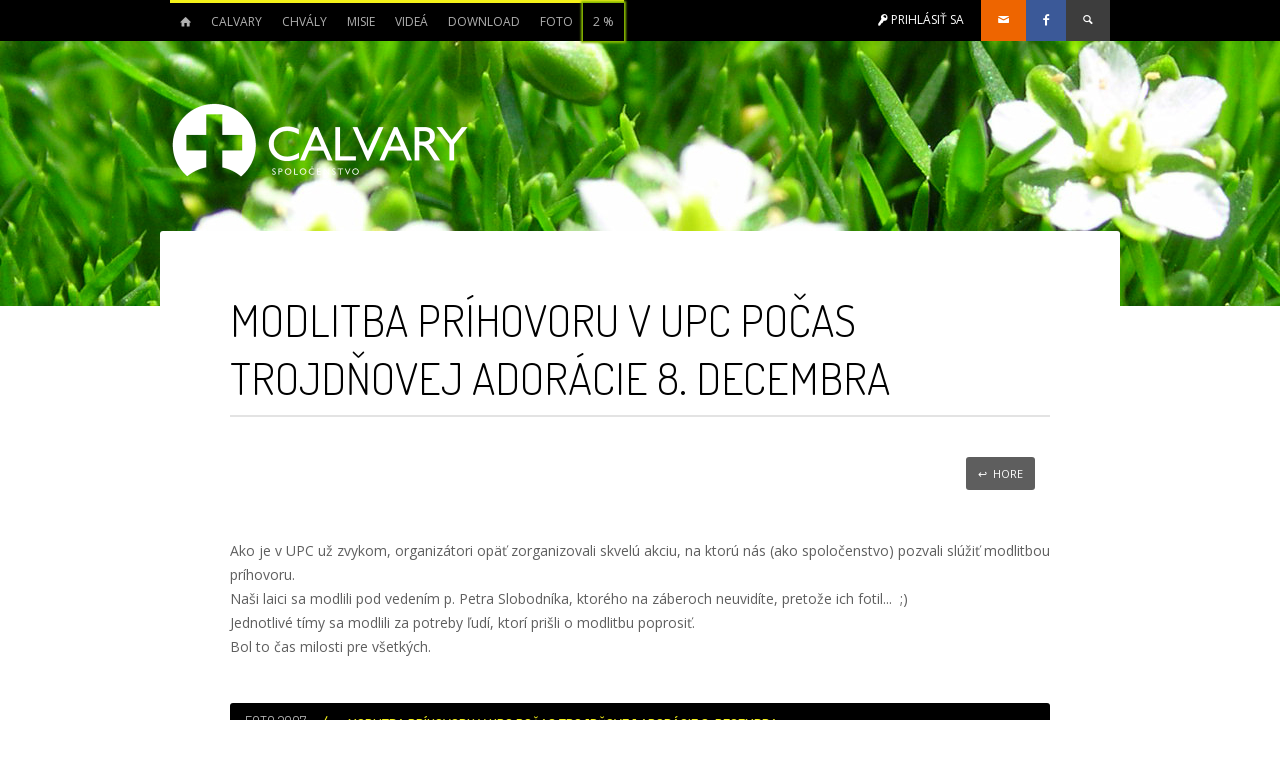

--- FILE ---
content_type: text/html; charset=utf-8
request_url: https://calvary.sk/foto.php?dir=2007/20071208
body_size: 22701
content:
<!DOCTYPE html>
<!--[if lt IE 7 ]><html class="ie ie6" lang="en"> <![endif]-->
<!--[if IE 7 ]><html class="ie ie7" lang="en"> <![endif]-->
<!--[if IE 8 ]><html class="ie ie8" lang="en"> <![endif]-->
<!--[if (gte IE 9)|!(IE)]><!--><html lang="sk"> <!--<![endif]-->
<head>

	<!-- Basic Page Needs
	================================================== -->
	<meta http-equiv="Content-Type" content="text/html; charset=utf-8">	
	<title> Modlitba príhovoru v UPC počas trojdňovej adorácie 8. decembra</title>
	<meta name="description" content="Kresťanské katolícke spoločenstvo Calvary pri Redemptoristoch">
	<meta name="author" content="O.Z. Calvary">

	<!-- Mobile Specific Metas
	================================================== -->
	<meta name="viewport" content="width=device-width, initial-scale=1">
	<meta name="theme-color" content="#81B721">

	<!-- CSS ================================================== -->
			<link rel="stylesheet" href="/layout/stylesheets/base.css">
		<link rel="stylesheet" href="/layout/stylesheets/skeleton.css">
		<link rel="stylesheet" href="/layout/stylesheets/layout.css">
		<link rel="stylesheet" href="/layout/stylesheets/btn.css">
		<link rel="stylesheet" href="/layout/stylesheets/bootstrap.css">
		<link rel="stylesheet" href="/layout/stylesheets/flexslider.css">
		<link rel="stylesheet" href="/layout/stylesheets/superfish.css">
		<link rel="stylesheet" href="/layout/font/css/fontello.css">
		<link rel="stylesheet" href="/layout/stylesheets/color.css">
	
    <link rel="stylesheet" href="/layout/stylesheets/calvary.css">

		
	<link rel="stylesheet" type="text/css" href="/layout/plugin/css/settings.css" media="screen" />
	<link rel="stylesheet" type="text/css" href="/layout/plugin/fancybox/jquery.fancybox.css" media="screen" />
	<link rel="stylesheet" type="text/css" href="/layout/plugin/fancybox/helpers/jquery.fancybox-thumbs.css" media="screen" />
	<link rel="stylesheet" type="text/css" href="/layout/plugin/fancybox/helpers/jquery.fancybox-buttons.css" media="screen" />

	<!--[if IE 7]><link rel="stylesheet" href="layout/font/css/fontello-ie7.css"><![endif]-->
	<!--[if lt IE 9]><script src="https://html5shim.googlecode.com/svn/trunk/html5.js"></script><![endif]-->
	<script src="/layout/javascript/calvary.js"></script>
	<script type="text/javascript" src="/layout/javascript/jquery-1.11.1.min.js"></script>
	
	<!-- Add fancyBox -->
	<script type="text/javascript" src="/layout/plugin/fancybox/jquery.fancybox_360.js?v=1"></script>
	<!-- Optionally add helpers - button, thumbnail and/or media -->
	<script type="text/javascript" src="/layout/plugin/fancybox/helpers/jquery.fancybox-buttons.js?v=1.0.6" async></script>
	<script type="text/javascript" src="/layout/plugin/fancybox/helpers/jquery.fancybox-media.js?v=1.0.6" async></script>
	<script type="text/javascript" src="/layout/plugin/fancybox/helpers/jquery.fancybox-thumbs.js?v=1.0.8" async></script>
	
	<!-- Include the plug-in -->
	<script src="/layout/javascript/script.js?v=1" async></script>
	<script src="/layout/javascript/bootstrap.js" async></script>
	<script src="/layout/javascript/jquery.flexslider-min.js"></script>
	<script type="text/javascript" src="/layout/javascript/hoverIntent.js" async></script>
	<script type="text/javascript" src="/layout/javascript/superfish.1.7.js"></script>

	<!-- jQuery PORTFOLIO   -->
	<script type="text/javascript" src="/layout/plugin/js/jquery.themepunch.plugins.min.js" async></script>
	<script type="text/javascript" src="/layout/plugin/js/jquery.themepunch.megafoliopro.min.1.11.1.js"></script>

	
    <link href='https://fonts.googleapis.com/css?family=Dosis:200,300,400,500,600,700&subset=latin,latin-ext' rel='stylesheet' type='text/css'>
    <link href='https://fonts.googleapis.com/css?family=Open+Sans:300italic,400italic,600italic,700italic,800italic,400,300,600,700,800' rel='stylesheet' type='text/css'>

	<!-- Favicons
	================================================== -->
	<link rel="icon" sizes="192x192" href="/layout/images1/icon.png">
	<link rel="shortcut icon" href="/layout/images1//favicon.ico">
	<link rel="apple-touch-icon" href="/layout/images1//apple-touch-icon.png">
	<link rel="apple-touch-icon" sizes="72x72" href="/layout/images1//apple-touch-icon-72x72.png">
	<link rel="apple-touch-icon" sizes="114x114" href="/layout/images1//apple-touch-icon-114x114.png">
</head>

<body class="body-dark">

	<div id="topbar">
		<div class="container clearfix">
			<div class="sixteen columns">
				<nav class="mainNav">
					<ul class="nav clearfix sf-menu sf-js-enabled sf-shadow">
						<li><a class="home" href="index.php"><i class="icon-home"></i><span>Home</span></a></li>

						<li><a href="text.php?text=spolocenstvo">Calvary</a>
							<ul>
								<li><a href="text.php?text=spolocenstvo">História</a></li>
																<li><a href="text.php?text=divoky">Divoký v Srdci</a></li>
																<li><a href="produkty.php">Z Našej ponuky</a></li>
															</ul>
						</li>

						<li><a href="text.php?dir=chvaly&text=uvod">Chvály</a>
							<ul>
								<!--<li><a href="text.php?dir=chvaly&text=zvelebenie">Zvelebenie ako žitotný štýl</a></li>-->
								<!--<li><a href="text.php?dir=chvaly&text=hudba">Hudba a zvelebenie</a></li>-->
								<li><a href="text.php?dir=chvaly&text=pohyb">Pohyb a zvelebenie</a></li>
								<li><a href="text.php?dir=chvaly&text=utorky">Spoločné Modlitby chvál</a></li>
							</ul>
						</li>

						<li><a href="text.php?dir=misie&text=calvary">Misie</a>
							<ul>
								<!--<li><a href="text.php?dir=misie&text=calvary">Calvary a misie</a></li>-->
								<!--<li><a href="text.php?dir=misie&text=evanjelizacia">Misia v Kazachstane</a></li>-->
							</ul>
						</li>

						<li><a href="videos.php">Videá</a>
							<ul>
																	<li><a href="videos.php?dir=dc">Objav krista</a></li>
																	<li><a href="videos.php?dir=evanjelizacne">Evanjelizačné Videá</a></li>
																	<li><a href="videos.php?dir=hudobne">Hudobné videá</a></li>
																	<li><a href="videos.php?dir=misie">Misie</a></li>
																	<li><a href="videos.php?dir=teologia_tela">Teológia Tela</a></li>
															</ul>
						</li>

						<li><a href="resources.php">Download</a>
							<ul>
																	<li><a href="resources.php?dir=NASA_VIERA">NAŠA VIERA</a></li>
																	<li><a href="resources.php?dir=Na_zamyslenie">Na zamyslenie</a></li>
																	<li><a href="resources.php?dir=Rodina">RODINA</a></li>
																	<li><a href="resources.php?dir=charakter"> CHARAKTER</a></li>
																	<li><a href="resources.php?dir=clanky">Články</a></li>
																	<li><a href="resources.php?dir=manzelstvo">Manželstvo</a></li>
																	<li><a href="resources.php?dir=misie">Naše misie</a></li>
																	<li><a href="resources.php?dir=modlitba">Modlitba</a></li>
																	<li><a href="resources.php?dir=modlitba_chval">Modlitba Chvál</a></li>
																	<li><a href="resources.php?dir=prednasky">Prednášky</a></li>
																	<li><a href="resources.php?dir=spolocenstvo">Spoločenstvo</a></li>
																	<li><a href="resources.php?dir=zeny">Ženy</a></li>
															</ul>
						</li>

						<li><a href="foto.php">Foto</a>
							<ul>
																<li><a href="foto.php?dir=2024">Foto 2024</a></li>
																	<li><a href="foto.php?dir=2023">Foto 2023</a></li>
																	<li><a href="foto.php?dir=2020">Foto 2020</a></li>
																	<li><a href="foto.php?dir=2019">Foto 2019</a></li>
																	<li><a href="foto.php?dir=2018">Foto 2018</a></li>
																	<li><a href="foto.php?dir=2017">Foto 2017</a></li>
																	<li><a href="foto.php?dir=2016">Foto 2016</a></li>
																	<li><a href="foto.php?dir=2015">Foto 2015</a></li>
																	<li><a href="foto.php?dir=2014">Foto 2014</a></li>
																	<li><a href="foto.php?dir=2013">Foto 2013</a></li>
																	<li><a href="foto.php?dir=2012">Foto 2012</a></li>
																	<li><a href="foto.php?dir=2011">Foto 2011</a></li>
																	<li><a href="foto.php?dir=2022">FOTO 2022</a></li>
																	<li><a href="foto.php?dir=2000"> Foto z našich začiatkov</a></li>
																	<li><a href="foto.php?dir=2010"> Foto 2010</a></li>
																	<li><a href="foto.php?dir=2009"> Foto 2009</a></li>
																	<li><a href="foto.php?dir=2008"> Foto 2008</a></li>
																	<li><a href="foto.php?dir=2007"> Foto 2007</a></li>
																	<li><a href="foto.php?dir=2006"> Foto 2006</a></li>
																	<li><a href="foto.php?dir=2005"> Foto 2005</a></li>
																	<li><a href="foto.php?dir=2004"> Foto 2004</a></li>
															</ul>
						</li>
						<li style="box-shadow:0px 0px 2px 2px #86b700"><a href="/percento.php">2 %</a></li>
					</ul>
				</nav>

				<nav class="secondaryNav">
					<div class="container mobileNav">
						<div class="sixteen columns mobileNavWrapper"></div>
					</div>

					<ul class="sf-menu">
						
													<li class=''>
								<a href="nastavenia.php">
									<i class="icon-key"></i>
									<span class="hint">Prihlásiť sa</span>
								</a>
							</li>
						
						<!--<li class="donate"><a href="/percento.php"><i class="icon-plus-circled"></i>2 %</a></li>-->
						<li class="mail"><a href="/kontakt.php"><i class="icon-mail"></i></a></li>
						<li class="facebook"><a href="https://www.facebook.com/pages/Spolocenstvo-Calvary/195383037140245" target="_new"><i class="icon-facebook"></i></a></li>
						<li class="search"><a href="#"><i class="icon-search"></i><i class="icon-cancel"></i></a></li>
					</ul>

					<div class="topBarSearch clearfix">
						<form method="get" id="searchform" action="search.php">
							<!-- Search Feature -->
							<input type="text" value="" name="search" id="s" placeholder="Enter Keywords ...">
							<input type="submit" class="button-small-theme" id="searchsubmit" value="Go">
						</form>
					</div>
				</nav>

			
			</div>
		</div>
	</div>

	<header style="background: url('layout/images1/header/02_Foto.jpg') top center no-repeat;">
		<div class="container">
			<div class="sixteen columns">
				<a href="index.php"><img src="layout/images1/logo_small_cut_white.png" alt="" /></a>
			</div>
		</div>
	</header>
    <div class="pageContent">
        <div class="container">
            <div class="fourteen columns offset-by-one">
                <h1 class="pageTitle"> Modlitba príhovoru v UPC počas trojdňovej adorácie 8. decembra</h1>
		<div style="width:100%;display:inline-block;">
						<div style="float:right">
					<ul class='pagination'>
												<li>
								<a href="foto.php?dir=2007" class="button-small grey rounded3">&#8617; Hore</a>
							</li>
												</ul>
				</div>
						</div>
		<br><br>Ako je v UPC už zvykom, organizátori opäť zorganizovali skvelú akciu, na ktorú nás (ako spoločenstvo) pozvali slúžiť modlitbou príhovoru. <br>Naši laici sa modlili pod vedením p. Petra Slobodníka, ktorého na záberoch neuvidíte, pretože ich fotil...&nbsp; ;)<br>Jednotlivé tímy sa modlili za potreby ľudí, ktorí prišli o modlitbu poprosiť.<br>Bol to čas milosti pre všetkých.<br><br>                <div class="filters0">
					<ul class='sf-menu'>
												<li>
								<a href="foto.php?dir=2007" class="sf-with-ul"> Foto 2007</a>
								<ul style="display:none">
																		<li><a href="foto.php?dir=2007/20070203"> Misie v Nižnej  3.- 11. februára</a></li>
																		<li><a href="foto.php?dir=2007/20070223"> Seminár s Daphne Kilner  23.- 25. februára</a></li>
																		<li><a href="foto.php?dir=2007/20070318"> Misie v Trnave 18.- 25. marca</a></li>
																		<li><a href="foto.php?dir=2007/20070402"> Karlovka - stretnutie spoločenstiev 2. apríla</a></li>
																		<li><a href="foto.php?dir=2007/20070405"> Veľká noc v Harmónii 5.- 9. apríla</a></li>
																		<li><a href="foto.php?dir=2007/20070504"> Kostolná - stretnutie redemptoristov a laikov 4.- 6.mája 2007</a></li>
																		<li><a href="foto.php?dir=2007/20070512"> Misie v Piešťanoch 12.- 20. mája</a></li>
																		<li><a href="foto.php?dir=2007/20070525"> 24 hodinová adorácia 25.- 26. mája</a></li>
																		<li><a href="foto.php?dir=2007/20070611"> Misie v Nitre na Kalvárii 9.-17.júna</a></li>
																		<li><a href="foto.php?dir=2007/20070630"> Duchovná obnova s priateľmi z PL</a></li>
																		<li><a href="foto.php?dir=2007/20070708">Etnelato (čítaj odzadu)</a></li>
																		<li><a href="foto.php?dir=2007/20070723"> Duchovná obnova spoločenstva s o. Michalom a Scottom Underwoodom</a></li>
																		<li><a href="foto.php?dir=2007/20070728"> Medjugorje 2007</a></li>
																		<li><a href="foto.php?dir=2007/20070730"> Charizmatická konferencia vo Walsinghame (Anglicko)</a></li>
																		<li><a href="foto.php?dir=2007/20070803"> Medzinárodné stretnutie "redemptoristickej" mládeže - v Limericku (Írsko)</a></li>
																		<li><a href="foto.php?dir=2007/20070825"> Týždeň evanjelizácie v Essene (Belgicko)</a></li>
																		<li><a href="foto.php?dir=2007/20070906">Divoký v srdci - obnova pre mužov v Kostolnej</a></li>
																		<li><a href="foto.php?dir=2007/20070914"> Predmisijný víkend v Ivanke pri Dunaji</a></li>
																		<li><a href="foto.php?dir=2007/20070922"> Misie na Miletičovej v Bratislave 22. - 30. septembra</a></li>
																		<li><a href="foto.php?dir=2007/20071110"> Misie v Omšení 10.-18. novembra</a></li>
																		<li><a href="foto.php?dir=2007/20071122"> Vizitácia u redemptoristov, stretnutie s laikmi 22. novembra</a></li>
																		<li><a href="foto.php?dir=2007/20071130"> Víkend spoločenstva v Ivanke pri Dunaji 30.11. - 2.12.</a></li>
																		<li><a href="foto.php?dir=2007/20071206"> Evanjelizačný program pre maturantov GsU 6. decembra</a></li>
																		<li><a href="foto.php?dir=2007/20071208"> Modlitba príhovoru v UPC počas trojdňovej adorácie 8. decembra</a></li>
																	</ul>								
							</li>
							<li><span>/</span></li>
											</ul>
                    <span> Modlitba príhovoru v UPC počas trojdňovej adorácie 8. decembra:</span>
							            <div style="height:10px;width:100%"></div>
                </div>

                <div class="galleryContainer">
            				<div class="megafolio-container">
                                                <div class="entry cat-all" 
							data-src="foto/2007/20071208/dscn9290.jpg" 
							data-width="600" 
							data-height="450"
						>
                            <div class="mega-hover"></div>

                            <div class="mega-hover">
                                <div class="mega-hovertitle"> Modlitba príhovoru v UPC počas trojdňovej adorácie 8. decembra                                	<div class="subtitle">
                                		08.12.2007                                		                                	</div>
                                </div>

                                <a class="fancybox" rel="group" href="foto/2007/20071208/dscn9290.jpg" title=" Modlitba príhovoru v UPC počas trojdňovej adorácie 8. decembra">
                                	<div class="mega-hoverview">
                                		<i class="icon-search"></i>
                                	</div>
                                </a>
            				</div>
            			</div>
                                                <div class="entry cat-all" 
							data-src="foto/2007/20071208/dscn9291.jpg" 
							data-width="600" 
							data-height="450"
						>
                            <div class="mega-hover"></div>

                            <div class="mega-hover">
                                <div class="mega-hovertitle"> Modlitba príhovoru v UPC počas trojdňovej adorácie 8. decembra                                	<div class="subtitle">
                                		08.12.2007                                		                                	</div>
                                </div>

                                <a class="fancybox" rel="group" href="foto/2007/20071208/dscn9291.jpg" title=" Modlitba príhovoru v UPC počas trojdňovej adorácie 8. decembra">
                                	<div class="mega-hoverview">
                                		<i class="icon-search"></i>
                                	</div>
                                </a>
            				</div>
            			</div>
                                                <div class="entry cat-all" 
							data-src="foto/2007/20071208/dscn9292.jpg" 
							data-width="600" 
							data-height="450"
						>
                            <div class="mega-hover"></div>

                            <div class="mega-hover">
                                <div class="mega-hovertitle"> Modlitba príhovoru v UPC počas trojdňovej adorácie 8. decembra                                	<div class="subtitle">
                                		08.12.2007                                		                                	</div>
                                </div>

                                <a class="fancybox" rel="group" href="foto/2007/20071208/dscn9292.jpg" title=" Modlitba príhovoru v UPC počas trojdňovej adorácie 8. decembra">
                                	<div class="mega-hoverview">
                                		<i class="icon-search"></i>
                                	</div>
                                </a>
            				</div>
            			</div>
                                                <div class="entry cat-all" 
							data-src="foto/2007/20071208/dscn9293.jpg" 
							data-width="600" 
							data-height="450"
						>
                            <div class="mega-hover"></div>

                            <div class="mega-hover">
                                <div class="mega-hovertitle"> Modlitba príhovoru v UPC počas trojdňovej adorácie 8. decembra                                	<div class="subtitle">
                                		08.12.2007                                		                                	</div>
                                </div>

                                <a class="fancybox" rel="group" href="foto/2007/20071208/dscn9293.jpg" title=" Modlitba príhovoru v UPC počas trojdňovej adorácie 8. decembra">
                                	<div class="mega-hoverview">
                                		<i class="icon-search"></i>
                                	</div>
                                </a>
            				</div>
            			</div>
                                                <div class="entry cat-all" 
							data-src="foto/2007/20071208/dscn9296.jpg" 
							data-width="600" 
							data-height="450"
						>
                            <div class="mega-hover"></div>

                            <div class="mega-hover">
                                <div class="mega-hovertitle"> Modlitba príhovoru v UPC počas trojdňovej adorácie 8. decembra                                	<div class="subtitle">
                                		08.12.2007                                		                                	</div>
                                </div>

                                <a class="fancybox" rel="group" href="foto/2007/20071208/dscn9296.jpg" title=" Modlitba príhovoru v UPC počas trojdňovej adorácie 8. decembra">
                                	<div class="mega-hoverview">
                                		<i class="icon-search"></i>
                                	</div>
                                </a>
            				</div>
            			</div>
                                    		</div>
                </div>
            </div>
        </div>
    </div>
<!-- Kód kresťankého bannerového systému Akvarium (https://akvarium.rybka.sk)-->
<div id="reklama_rybka" style="padding-top:40px; overflow:auto; margin:0 auto; max-width: 500px"></div>
<!-- Koniec kódu Akvárium -->

<footer>
	<div class="container">
		<div class="one-third column">
			<a href="index.php"><img style="margin: -40px 0 0 -20px;" src="layout/images1/logo_small.png" alt="" /></a>
			<p style="padding-left:90px;">Kresťanské rímskokatolícke laické spoločenstvo pri reholi Redemptoristov v Bratislave.</p>
		</div>

		<div class="one-third column">
			<h3>KONTAKTy</h3>
			<ul class="informations">
				<li style="height:73px"><h3>ADresa</h3><div>OZ Calvary<br>Puškinova 1<br>811 04 Bratislava</div></li>
			</ul>
		</div>

		<div class="one-third column">
			<h3>&nbsp;</h3>
			<ul class="informations">
				<li><h3>TELEfón</h3><div>+421 904 738 007</div></li>
				<li><h3>E-MAIL</h3><div><a href="mailto:calvary@calvary.sk">calvary@calvary.sk</a></div></li>
			</ul>
		</div>
	</div>
</footer>

<div class="smallFooter">
	<div class="container clearfix">
		<div class="sixteen columns">
			<ul class="smallFooterLeft">
				<li class="donate"><a href="kontakt.php"><i class="icon-plus-circled"></i>podporte nás</a></li>
				<li class="mail"><a href="kontakt.php"><i class="icon-mail"></i></a></li>
				<li class="facebook"><a href="https://www.facebook.com/pages/Spolocenstvo-Calvary/195383037140245" target="_new"><i class="icon-facebook"></i></a></li>
			</ul>

			<div class="smallFooterRight">
				<span>©2013. ALL RIGHTS RESERVED.</span>
			</div>
		</div>
	</div>
</div>

<!-- Modal -->

<script type="text/javascript">
	
	$(setTimeout(function(){
		$('#reklama_rybka').html();
	}, 500));
	//buttons
	$(".buttons a:not(:has(.button-small,.button-big))").addClass("button-small grey rounded3");

	//Google Analytics
	(function(i,s,o,g,r,a,m){i['GoogleAnalyticsObject']=r;i[r]=i[r]||function(){
		(i[r].q=i[r].q||[]).push(arguments)},i[r].l=1*new Date();a=s.createElement(o),
		m=s.getElementsByTagName(o)[0];a.async=1;a.src=g;m.parentNode.insertBefore(a,m)
	})(window,document,'script','//www.google-analytics.com/analytics.js','ga');

	ga('create', 'UA-18158652-1', 'calvary.sk');
	ga('send', 'pageview');

	</script>
	</body>
</html>

--- FILE ---
content_type: text/css
request_url: https://calvary.sk/layout/stylesheets/layout.css
body_size: 26783
content:
/** Skeleton V1.2* Copyright 2011, Dave Gamache* www.getskeleton.com* Free to use under the MIT license.* http://www.opensource.org/licenses/mit-license.php* 6/20/2012*/
/* Table of Content==================================================#Site Styles#Media Queries#Font-Face */
/* #Site Styles================================================== */
/* DEMO Styling */
.small-buttons li a {
	margin: 0 0 10px 0;
	text-transform: uppercase !important;
}
.buttons li, .small-buttons li {
	float: left;
	margin-right: 20px;
}
.buttons li a {
	margin: 0 0 15px 0;
	text-transform: uppercase !important;
}
.demo {
	margin-bottom: 25px;
}
.demo .content {
	float: left;
	width: 40%;
}
.demo .img {
	float: right;
	width: 55%;
}
.demo img {
	max-width: 100%;
}
/* -------------- */
body {
	font: 14px 'Open Sans', 'Helvetica Neue', Helvetica, sans-serif;
	color: #5f5f5f;
	padding-top: 41px;
	line-height: 24px;
}
p {
	line-height: 24px;
}
.alignright {
	float: right;
	margin: 20px 0 20px 20px;
}
.alignleft {
	float: left;
	margin: 20px 20px 20px 0;
}
#slider span {
	line-height: 24px;
	-webkit-font-smoothing: subpixel-antialiased;
	-moz-font-smoothing: subpixel-antialiased;
	font-smoothing: subpixel-antialiased;
}
a {
	-webkit-transition: all 120ms ease-in;
/* property duration timing-function delay */
	-moz-transition: all 120ms ease-in;
/* property duration timing-function delay */
	transition: all 120ms ease-in;
/* property duration timing-function delay */
}
a:hover {
	color: #000;
}
.homePageContent img, .sidebar img, .causeTitle img, .causeThumb img {
	max-width: 100%;
}
/* Top Bar */
#topbar {
	background: #000;
	position: fixed;
	top: 0;
	width: 100%;
	z-index: 7999;
}
/* Navigation */
.home span {
	display: none;
}
.mainNav {
	float: left;
}
.secondaryNav {
	position: relative;
}
.icon-cancel, .topBarSearch {
	display: none;
}
.icon-cancel {
	font-size: 14px;
	padding: 0 2px 0 1px;
}
.searchActive {
	background: #D74340 !important;
}
.topBarSearch {
	position: absolute;
	top: 41px;
	right: 0;
	padding: 20px;
	width: 260px;
	background: #000;
	-moz-border-radius: 0 0 3px 3px;
	-webkit-border-radius: 0 0 3px 3px;
	border-radius: 0 0 3px 3px;
}
.topBarSearch form, .topBarSearch input {
	margin: 0 !important;
}
.topBarSearch #s {
	background: #3D3D3D;
	border: 1px solid #555;
	float: left;
	width: 190px !important;
	margin-right: 15px !important;
	line-height: 19px;
	padding-left: 8px;
	color: #999;
}
.topBarSearch #searchsubmit {
	border: none;
	-moz-border-radius: 3px;
	-webkit-border-radius: 3px;
	border-radius: 3px;
	cursor: pointer;
	float: right;
}
.secondaryNav ul, .secondaryNav li {
	margin: 0;
}
.secondaryNav ul {
	float: right;
}
.mainNav a {
	color: #b0b0b0;
	text-transform: uppercase;
	font-size: 12px;
	-webkit-font-smoothing: antialiased;
	padding: 10px;
}
.mainNav a:hover, .mainNav .active {
	color: #fff;
}
.secondaryNav a {
	color: #fff;
	text-transform: uppercase;
	font-size: 12px;
	-webkit-font-smoothing: antialiased;
	text-decoration: none;
	padding: 10px;
}
.secondaryNav a:hover {
	color: #fff;
}
.secondaryNav li {
/*	padding: 11px 7px; */
	padding: 1px 7px 2px 7px;
	float: left;
	-webkit-transition: all 120ms ease-in;
/* property duration timing-function delay */
	-moz-transition: all 120ms ease-in;
/* property duration timing-function delay */
	transition: all 120ms ease-in;
/* property duration timing-function delay */
}
.secondaryNav li:hover {
	background: #444;
}
.secondaryNav .donate i {
	margin-right: 10px;
	-webkit-font-smoothing: antialiased;
}
nav select {
	width: 100%;
	z-index: 5;
	opacity: 0;
	display: none;
	position: relative;
	cursor: pointer !important;
	margin-bottom: 0 !important;
	padding: 5px 0 15px 15px;
}
.select-container {
	width: 65% !important;
	position: absolute;
	top: 0;
	left: 0;
	display: none;
	padding: 10px 0 10px 15px;
	text-align: left;
	width: 96%;
	color: #999;
	background: #fff;
	font-family: 'Dosis', sans-serif;
	font-weight: 400;
	text-transform: uppercase;
	font-size: 16px;
	line-height: 22px;
}
.select-container:hover {
}
.select-container:after {
	content: url(../images1/arrow.png);
	top: 8px;
	right: 20px;
	position: absolute;
}
.mobileNav {
	display: none;
	width: 100px;
	float: left;
}
.mobileNavWrapper {
	width: 100px !important;
	float: left;
}
.mobileShow {
	display: none;
}
.sliderLogo img {
	margin-top: 1px;
}
/* Pages */
header {
	height: 210px;
	padding-top: 60px;
}
.pageContent .container {
	background: #fff;
	-moz-border-radius: 3px;
	-webkit-border-radius: 3px;
	border-radius: 3px;
	margin-top: -80px;
	padding-top: 60px;
}
.pageTitle {
	font-family: 'Dosis', sans-serif;
	color: #000;
	font-size: 44px;
	font-weight: 300;
	text-transform: uppercase;
	border-bottom: 2px solid #e3e3e3;
	padding-bottom: 8px;
	line-height: 58px;
	margin-bottom: 35px;
}
.sidebar {
	margin-top: 39px;
}
.sidebar li {
	margin-bottom: 30px;
}
.sidebar p {
	font-size: 12px;
	line-height: 22px;
}
.sidebar .dd_causes_widget ul {
	margin: 0;
}
.sidebar .dd_causes_widget li {
	margin-bottom: 25px;
}
.causeTitle img, .causeThumb img {
	-moz-border-radius: 3px;
	-webkit-border-radius: 3px;
	border-radius: 3px;
}
.causeThumb img {
	margin-bottom: 20px;
}
.pageContent .dd_causes_post {
	border-bottom: 1px solid #d4d4d4;
	padding-bottom: 30px;
	margin-bottom: 30px;
}
.pageContent .dd_causes_post img {
	max-width: 540px;
	-moz-border-radius: 3px;
	-webkit-border-radius: 3px;
	border-radius: 3px;
}
.single .dd_causes_post, .single .dd_events_post, .single .dd_news_post {
	padding-bottom: 0 !important;
	border: none !important;
}
.single .dd_news_post {
	margin-top: 20px;
}
.pagination, .pagination li {
	margin: 0;
}
.pagination li {
	float: left;
	margin-right: 15px;
}
/* Widgets */
.widget h3 {
	font: 13px 'Open Sans', 'Helvetica Neue', Helvetica, sans-serif;
	color: #404040;
	border-bottom: 2px solid #e3e3e3;
	padding-bottom: 9px;
	font-weight: 600;
	margin: 0 0 25px;
}
.widget h3 a {
	margin-left: 10px;
	padding-left: 10px;
	border-left: 1px solid #e3e3e3;
	text-decoration: none;
	font-weight: 700;
}
.dd_causes_widget img {
	-moz-border-radius: 3px;
	-webkit-border-radius: 3px;
	border-radius: 3px;
	display: block;
}
.causeTitle {
	margin-bottom: 20px;
}
.dd_causes_widget li, .causeTitle {
	position: relative;
}
.dd_causes_widget li ul, .causeTitle ul {
	position: absolute;
	bottom: 20%;
	left: 0;
	margin: 0;
}
.dd_causes_widget li ul li {
	margin: 0 !important;
}
.dd_causes_widget li ul h2, .dd_causes_widget li ul a {
	font: 13px 'Open Sans', 'Helvetica Neue', Helvetica, sans-serif;
	font-weight: 600;
}
.causeTitle h2 a {
	font: 31px 'Dosis', 'Helvetica Neue', Helvetica, sans-serif;
	margin: 0;
}
.dd_causes_widget li ul h2 a, .causeTitle h2 a {
	color: #fff;
	text-decoration: none;
	background: #000;
	line-height: 28px;/*18px;*/
	padding: 5px 10px;
	text-transform: uppercase;
}
.dd_causes_widget li ul a {
	color: #000;
	text-decoration: none;
	padding: 5px 8px;
	text-transform: uppercase;
}

.horizontalWidgetArea .one-third {
	margin-bottom: 0;
}
.horizontalWidgetArea {
	margin-bottom: 50px;
}
.dd_news h1, .dd_news_post h1 {
	font-family: 'Dosis', sans-serif;
	color: #000;
	font-size: 40px;
	font-weight: 300;
	display: inline-block;
	margin: 0 0 20px 0;
	padding-left: 10px;
}
.dd_news h1 a, .dd_news_post h1 a {
	padding: 0 10px 0 0;
	color: #333;
	text-decoration: none;
	text-transform: uppercase;
}
.dd_news_post {
	border-bottom: 1px solid #d4d4d4;
	padding-bottom: 20px;
	margin-bottom: 25px;
}
.pageContent .dd_news_post, .pageContent .dd_news_post:last-child {
	border-bottom: 1px solid #d4d4d4;
	padding-bottom: 25px;
	margin-bottom: 30px;
}
.dd_news_post:last-child {
	border: none;
}
.metaBtn {
	margin: 0 0 20px;
	border-bottom: 1px solid #d4d4d4;
	border-top: 1px solid #d4d4d4;
}
.metaBtn li:last-child a {
	border-right: none;
}
.metaBtn li {
	background: #fff;
	float: left;
	margin: 0;
}
.metaBtn span {
	color: #000;
}
.metaBtn li a {
	padding: 11px 14px;
	float: left;
	border-right: 1px solid #d4d4d4;
	text-decoration: none;
	font-weight: 700;
}
a.continue {
	text-decoration: none;
	font-weight: 700;
}
.metaBtn li a:hover span {
}
.postTitleWithImage img {
	float: left;
	-moz-border-radius: 3px;
	-webkit-border-radius: 3px;
	border-radius: 3px;
	margin-bottom: 20px;
}
.postTitleWithImage h1 {
	float: right;
	width: 380px;
}
.pageContent .postTitleWithImage h1 {
	width: 340px;
}
.full .postTitleWithImage h1 {
	width: 640px;
}
.postTitleWithImage h1 a {
}
.date {
	float: left;
	width: 83px;
	height: 86px;
	text-align: center;
	background: url(../images1/events/date.png) no-repeat;
}
.month, .day {
	display: block;
}
.month {
	color: #2b2b2a;
	font-size: 17px;
	font-family: 'Dosis', sans-serif;
	line-height: 24px;
	font-weight: 600;
	margin-top: 25px;
}
.day {
	color: #ababab;
	font-size: 16px;
	font-family: 'Dosis', sans-serif;
	line-height: 24px;
	text-transform: uppercase;
	font-weight: 600;
}
.dd_events_top {
	display: block;
	margin-bottom: 15px;
}
.dd_events .postTitle {
	float: right;
	width: 235px;
}
.dd_events h1, .dd_events_post h1 {
	line-height: 27px;
}
.pageContent .dd_events_post h1 {
	float: right;
	width: 415px;
}
.full .dd_events_post h1 {
	width: 715px;
}
.pageContent .dd_events_post h1 a {
	line-height: 40px;
	font-size: 28px;
}
.dd_events h1 a, .dd_events_post h1 a {
	font-family: 'Dosis', sans-serif;
	color: #000;
	font-size: 24px;
	text-transform: uppercase;
	text-decoration: none;
	padding: 25px 0;
	font-weight: 400;
	margin: 0 0 20px 0;
}
a.facebookBtn {
	color: #fff;
	text-transform: uppercase;
	-moz-border-radius: 3px;
	-webkit-border-radius: 3px;
	border-radius: 3px;
	text-decoration: none;
	font-size: 13px;
	padding: 7px 10px;
}
a.facebookBtn .icon-facebook-squared {
	margin-right: 10px;
}
.widget a.donateBtn, .sidebar a.facebookBtn {
	width: 100%;
	padding: 11px 10px;
}
.widget .widget_btn {
	margin: 0;
}
a.donateBtn {
	text-transform: uppercase;
	-moz-border-radius: 3px;
	-webkit-border-radius: 3px;
	border-radius: 3px;
	text-decoration: none;
	font-size: 13px;
	padding: 7px 10px;
}
a.donateBtn .icon-plus-circled {
	margin-right: 10px;
}
.full a.donateBtn, .full h1 a.facebookBtn {
	float: right;
	margin-top: 12px;
}
.dd_events_post .continue, .widget_btn .continue {
	color: #000;
	text-transform: uppercase;
	line-height: 20px;
	-moz-border-radius: 3px;
	-webkit-border-radius: 3px;
	border-radius: 3px;
	font-weight: 600;
	font-size: 12px;
	padding: 8px 10px;
}
.or {
	margin: 0 7px;
	font-size: 12px;
	font-style: italic;
}
.widget_btn {
	margin-top: 25px;
}
.widget_btn a, .dd_events_btn a {
	margin: 0;
}
.dd_events_post {
	border-bottom: 1px solid #d4d4d4;
	padding-bottom: 25px;
	margin-bottom: 25px;
}
.pageContent .dd_events_post:last-child {
	border-bottom: 1px solid #d4d4d4;
	padding-bottom: 25px;
	margin-bottom: 25px;
}
.pageContent .dd_events_post {
	padding-bottom: 30px;
	margin-bottom: 30px;
}
.dd_events_post:last-child {
	border: none;
	padding-bottom: 0;
	margin-bottom: 0;
}
.dd_events_thumb {
	-moz-border-radius: 3px;
	-webkit-border-radius: 3px;
	border-radius: 3px;
	margin-bottom: 20px;
}
.dd_events_thumb img {
	-moz-border-radius: 3px;
	-webkit-border-radius: 3px;
	border-radius: 3px;
	max-width: 100%;
}
.rightWidgetArea .widget {
	padding-left: 20px;
}
.dd_board_post {
	margin-bottom: 35px;
}
.video.dd_board_post {
	display: flex;
	cursor: pointer;
}

.dd_board_post_thumb {
	float: left;
}
.dd_board_post_thumb img {
	-moz-border-radius: 3px;
	-webkit-border-radius: 3px;
	border-radius: 3px;
}

.video .dd_board_post_thumb {
	width: 320px;
	height: 180px;
	text-align: center;
	background-color: black;
}
.video .dd_board_post_thumb img {
	max-width: 100%;
	max-height: 100%;
}


.full .dd_board_post_details {
	width: 565px;
}
.dd_board_post_details {
	float: right;
	width: 265px;
}

.video .dd_board_post_details {
	float: none;
	margin-left: 1em;
	flex: 2;
}

.dd_board_post_details h4 {
	text-transform: uppercase;
	font-family: 'Dosis', sans-serif;
	font-size: 16px;
	font-weight: 500;
	border-bottom: 1px solid #d9d9d9;
	padding-bottom: 10px;
	margin-bottom: 20px;
}
.dd_board_post_details h4 span {
	font: 13px 'Open Sans', 'Helvetica Neue', Helvetica, sans-serif;
	color: #5f5f5f;
	margin-left: 20px;
}
/* Comments */
#comments label {
	margin-bottom: 0 !important;
}
#comments h4 {
	font-family: 'Dosis', sans-serif;
	text-transform: none;
	word-spacing: 0.1em;
	font-weight: 500;
	font-size: 18px;
	padding-bottom: 20px;
	border-bottom: 1px solid #C9C9C9;
	color: #757575;
	margin: 30px 0;
	width: 90%;
}
.comment h5, .comment-inner h5, .comment-inner-inner h5 {
	font-family: 'Dosis', sans-serif;
	font-weight: 500;
	font-size: 18px;
	color: #757575;
	margin-bottom: 0;
}
.comment p.meta, .comment-inner p.meta, .comment-inner-inner p.meta, .comment p.meta a, .comment-inner p.meta a, .comment-inner-inner p.meta a {
	font-weight: normal;
	font-size: 11px;
	margin-bottom: 5px;
}
.comment p.meta a.reply, .comment-inner p.meta a.reply, .comment-inner-inner p.meta a.reply {
	font-family: 'Dosis', sans-serif;
	font-weight: 700;
	text-decoration: none;
	font-size: 16px;
	font-style: italic;
}
.comment p.meta a.reply:hover, .comment-inner p.meta a.reply:hover, .comment-inner-inner p.meta a.reply:hover {
	text-decoration: underline;
}
#comments .children .children {
	background: url('../images1/comment-line-4.png') 34px 0px repeat-y;
}
#comments .children .comment-inner.last + .children {
	background: none;
}
#comments .comment {
	padding-bottom: 20px;
	overflow: hidden;
	background: transparent;
}
#comments .comment-inner {
	padding-left: 81px;
	padding-bottom: 20px;
	overflow: hidden;
	background: transparent;
}
#comments .comment-inner-inner {
	padding-left: 163px;
	padding-bottom: 20px;
	overflow: hidden;
}
#comments .comment .avatar, #comments .comment-inner .avatar, #comments .comment-inner-inner .avatar {
	width: 75px;
	float: left;
	margin-right: 25px;
}
#comments .comment .avatar img, #comments .comment-inner .avatar img, #comments .comment-inner-inner .avatar img {
	margin-top: 1px;
}
#comments .comment, #comments .comment-inner, #comments .comment-inner-inner {
	background-image: url('../images1/comment-line-3.png');
	background-repeat: no-repeat;
}
#comments .comment.last, #comments .comment-inner.last, #comments .comment-inner-inner.last {
	background-image: url('../images1/comment-line-5.png');
}
#comments .comment.last.nochildren, #comments .comment-inner.last.nochildren, #comments .comment-inner-inner.last.nochildren {
	background-image: url('../images1/comment-line-7.png');
}
#comments .comment {
	background-position: -50px -115px;
}
#comments .comment-inner {
	background-position: 34px -115px;
}
#comments .comment-inner-inner {
	background-position: 118px -115px;
}
.full #comments .comment .text {
	width: 720px;
}
.full #comments .comment-inner .text {
	width: 639px;
}
.full #comments .comment-inner-inner .text {
	width: 557px;
}
#comments .comment .text {
	width: 420px;
	float: left;
}
#comments .comment-inner .text {
	width: 339px;
	float: left;
}
#comments .comment-inner-inner .text {
	width: 257px;
	float: left;
}
#leave-comment h4, #contact-form h4 {
	font-family: 'Oswald', sans-serif;
	font-size: 17px;
	padding-bottom: 20px;
	border-bottom: 1px solid #C9C9C9;
	color: #757575;
	margin-bottom: 30px;
}
.comment-form label {
	margin-bottom: 10px;
	font-weight: normal;
	font-size: 15px;
}
.comment-form label span {
	color: #a39c5c;
}
.comment-form #name, .comment-form #email, .comment-form #website, .comment-form #comment {
	width: 50%;
	display: block;
	margin-bottom: 15px;
	color: #878787;
	padding: 10px 10px;
}
.comment-form #comment {
	height: 230px;
	width: 100%;
	resize: none;
	font-size: 11.5px;
	line-height: 24px;
	padding: 10px 0px 0px 10px;
	margin-bottom: 25px;
}
#leave-comment .button-big {
	margin-bottom: 0 !important;
}
/* Contact */
/* Add curved borders to various elements */
#contactForm, .statusMessage {
	-moz-border-radius: 3px;
	-webkit-border-radius: 3px;
	border-radius: 3px;
}
/* Style for the contact form and status messages */
#contactForm, .statusMessage {
	color: #666;
}
/* The form dimensions */
/* Position the form in the middle of the window (if JavaScript is enabled) */
#contactForm.positioned {
	position: fixed;
	top: 0;
	bottom: 0;
	left: 0;
	right: 0;
	margin-top: auto;
	margin-bottom: auto;
}
/* Dimensions and position of the status messages */
.statusMessage {
	display: none;
	margin: auto;
	width: 30em;
	height: 2em;
	padding: 1.5em;
	position: fixed;
	top: 0;
	bottom: 0;
	left: 0;
	right: 0;
}
.statusMessage p {
	text-align: center;
	margin: 0;
	padding: 0;
	font-size: 13px;
}
/* The header at the top of the form */
#contactForm h2 {
	font-size: 2em;
	font-style: italic;
	letter-spacing: .05em;
	margin: 0 0 1em -.75em;
	padding: 1em;
	width: 19.5em;
	color: #aeb6aa;
	border-bottom: 1px solid #aaa;
	-moz-border-radius: 10px 10px 0 0;
	-webkit-border-radius: 10px 10px 0 0;
	border-radius: 10px 10px 0 0;
}
/* Give form elements consistent margin, padding and line height */
#contactForm ul {
	list-style: none;
	margin: 0;
	padding: 0;
}
#contactForm ul li {
	margin: .9em 0 0 0;
	padding: 0;
}
/* The field labels */
#contactForm label {
	margin-bottom: 15px;
	font-size: 14px;
	line-height: 22px;
}
/* The fields */
#contactForm textarea {
	display: block;
	width: 90%;
}
#contactForm textarea {
	height: 13em;
	line-height: 1.5em;
	resize: none;
}
/* Place a border around focused fields, and hide the inner shadow */
#contactForm *:focus {
	outline: none;
}
#cancel, #sendMessage {
	cursor: pointer;
}
/* Display correctly filled-in fields with a green background */
/* The Send and Cancel buttons */
.statusMessage {
	background: #000;
	z-index: 999;
	color: #999;
	-webkit-box-shadow: 0 2px 5px rgba(0,0,0, 0.2);
	box-shadow: 0 2px 5px rgba(0,0,0, 0.2);
	-moz-box-shadow: 0 2px 5px rgba(0,0,0, 0.2);
}
#sendMessage {
	border: none;
}
/* Gallery */
.galleryContainer {
	position: relative;
}
.switcher button {
	border: 2px solid #F5F219;
	background: white;
	cursor: pointer;
	-webkit-border-radius: 5px;
	border-radius: 5px;
	width: 22px;
	height: 22px;
	color: #555;
	font-weight: bold;
	font-size: 12px;
	margin-right: 8px;
	margin-bottom: 10px;
	text-align: center;
}
.switcher button:hover {
	border: 2px solid #888;
}
.switcher span {
	font-size: 12px;
	margin-right: 10px;
}
.filters span, .filters0 span {
	color: #F5F219;
	text-transform: uppercase;
	font-family: 'Dosis', sans-serif;
	font-size: 14px;
	margin-right: 20px;
	font-weight: 600;
}
.filters, .filters0 {
	background: #000;
	margin: 20px 0;
	padding: 10px 10px 0 15px;
	-moz-border-radius: 3px;
	-webkit-border-radius: 3px;
	border-radius: 3px;
}
.filters a, .filters0 a {
	color: #b0b0b0;
	text-transform: uppercase;
	font-family: 'Dosis', sans-serif;
	font-size: 14px;
	-webkit-font-smoothing: antialiased;
	margin-right: 15px;
	text-decoration: none;
}
.filters a:hover, .filters0 a:hover {
	color: #fff;
}
.mega-hoverlink i, .mega-hoverview i {
	line-height:  30px;
}
.entry a {
	color: #333;
}
/* Footer */
footer {
	margin-top: 60px;
	background: #000;
	color: #999;
}
footer img {
	max-width: 100%;
}
footer .one-third a {
	/*color: #5F5F5F;*/
	color: #999;
	font-weight: 700;
	font-style: italic;
}
footer a:hover {
	color: #fff;
}
footer .one-third {
	padding: 60px 0;
}
.smallFooter {
	background: #121212;
	color: #999;
}
.smallFooter li {
	padding: 11px 7px;
	float: left;
	-webkit-transition: all 120ms ease-in;
	-moz-transition: all 120ms ease-in;
	transition: all 120ms ease-in;
}
/*
.smallFooter li:hover {
	background: #444;
}
pokazi citatelnost odkazov
*/
.smallFooter .donate i {
	margin-right: 10px;
	-webkit-font-smoothing: antialiased;
}
.smallFooterLeft a {
	color: white;
	text-transform: uppercase;
	font-size: 12px;
	-webkit-font-smoothing: antialiased;
	text-decoration: none;
	padding: 10px;
}
.smallFooterRight {
	float: right;
	font-size: 13px;
	padding: 8px 0;
}
.smallFooterLeft {
	float: left;
	margin: 0;
}
.smallFooterLeft li {
	margin: 0;
}
.flickrImg li {
	float: left;
	margin-right: 15px;
}
.flickrImg li:nth-child(4), .flickrImg li:nth-child(8) {
	margin: 0;
}
footer h3 {
	text-transform: uppercase;
	font-family: 'Dosis', sans-serif;
	font-size: 16px;
	font-weight: 600;
	border-bottom: 1px solid #424242;
	padding-bottom: 10px;
	margin-bottom: 20px;
}
footer ul h3 {
	text-transform: uppercase;
	font-family: 'Dosis', sans-serif;
	font-size: 16px;
	font-weight: 600;
	border-bottom: 1px solid #424242;
	padding-bottom: 0;
	margin-bottom: 0;
}
.informations li {
	padding: 4px 0 20px 0;
	border-bottom: 1px solid #424242;
	width: 100%;
  vertical-align: bottom;
}
.informations li:last-child {
	/*border: none;*/
}
.informations div {
  display:inline-block;
  float:right;
  vertical-align: middle;
  font-style:italic;

	text-align: right;
	width: 55%;
	line-height: 23px;
	/*padding: 5px 0 35px;*/
}
.informations h3 {
	border-bottom: none;
	color: #fff;

  display:inline-block;
  line-height: 1em;
}
.informations span {
	text-align: right;
	width: 55%;
	line-height: 23px;
	padding: 5px 0 35px;
}
/* #Media Queries================================================== */
/* Smaller than standard 960 (devices and browsers) */
@media only screen and (min-width: 1300px) and (max-width: 2000px) {
#carousel .slides li {
	width: 220px !important;
}
}
/* Tablet Portrait size to standard 960 (devices and browsers) */
@media only screen and (min-width: 960px) and (max-width: 1300px) {
  .flex-caption h1 {
  	font-size: 35px !important;
  	line-height: 42px !important;
  }
  .caption-btn li a {
  	font-size: 11px;
  }
  #slider span {
  	font-size: 13px;
  }
  .flex-caption p {
  	margin: 0 0 15px 0 !important;
  }
  .flex-caption-decription {
  	padding: 10px !important;
  }
  .sliderLogo {
  	top: 6% !important;
  }
  #carousel .slides li {
  	width: 220px !important;
  }
}
/* Tablet Portrait size to standard 960 (devices and browsers) */
@media only screen and (min-width: 768px) and (max-width: 959px) {
.flex-caption h1 {
	font-size: 35px !important;
	line-height: 42px !important;
}
#comments .comment .text {
	width: 300px;
	float: left;
}
#comments .comment-inner .text {
	width: 225px;
	float: left;
}
#comments .comment-inner-inner .text {
	width: 145px;
	float: left;
}
.pageContent .dd_events_post h1 {
	width: 302px;
}
.full .dd_events_post h1 {
	width: 545px;
}
#carousel .slides li {
	width: 172px !important;
}
.postTitleWithImage h1 {
	width: 260px;
}
.dd_events .postTitle {
	width: 165px;
}
.caption-btn li a {
	font-size: 11px;
}
#slider p {
	font-size: 13px;
}
.flex-caption-decription {
	display: none !important;
}
.flex-caption {
	max-width: 748px !important;
}
.flex-caption div {
	top: 40% !important;
}
.pageContent .container {
	margin-top: 0;
}
header {
	height: 120px;
}
.sidebar {
	margin-top: 35px !important;
}
.pageContent .postTitleWithImage h1 {
	width: 230px;
}
.full .postTitleWithImage h1 {
	width: 470px;
}
.dd_board_post_details {
	float: right;
	width: 175px;
}
#topbar .nav {
	display: none;
}
nav select {
	display: block !important;
}
.select-container {
	display: block;
}
.mobileNav {
	display: block;
}
video {
	width: 100%;
	height: 340px;
}

}
/* All Mobile Sizes (devices and browser) */
@media only screen and (max-width: 767px) {
	#comments .comment .text {
		width: 320px;
		float: left;
	}
	#comments .comment-inner .text {
		width: 225px;
		float: left;
	}
	#comments .comment-inner-inner .text {
		width: 145px;
		float: left;
	}
	.pageContent .dd_events_post h1 {
		width: 317px;
	}
	#topbar .nav {
		display: none;
	}
	nav select {
		display: block !important;
	}
	.select-container {
		display: block;
	}
	.mobileNav, .mobileShow {
		display: block;
	}
	.dd_events .postTitle {
		width: 315px;
	}
	.rightWidgetArea .widget {
		padding-left: 0;
	}
	.postTitleWithImage h1 {
		width: 240px;
	}
	#carousel .slides li {
		width: 90px !important;
	}
	.flex-caption p, .caption-btn, .flex-caption, .flex-direction-nav {
		display: none;
	}
	.sliderLogo {
		top: 33% !important;
	}
	.horizontalWidgetArea {
		margin-bottom: 10px;
	}
	.pageContent .container {
		margin-top: 0;
	}
	header {
		height: 120px;
	}
	.sidebar {
		margin-top: 35px !important;
	}
	.pageContent .postTitleWithImage h1 {
		width: 240px;
	}
	.modal {
		width: 365px;
		left: 70%;
	}
	.dd_board_post_details {
		float: right;
		width: 175px;
	}
	.login .hint {
		display: none;
	}
	.video.dd_board_post {
		display: list-item;
		margin-bottom: 2em;
	}
	.video .dd_board_post_thumb {
		max-width: 100%;
	}
	
	video {
		width: 100%;
		height: 240px;
	}

}
/* Mobile Landscape Size to Tablet Portrait (devices and browsers) */
@media only screen and (min-width: 480px) and (max-width: 767px) {
.dd_causes_widget li: first-child {
	margin-top: 25px !important;
}
.dd_causes_widget li {
	margin: 0 0 25px 0 !important;
}
.metaBtn li {
	display: inline-block;
	width: 100%;
}
.metaBtn li a {
	border: none;
	padding-left: 0;
}
.metaBtn li:last-child a {
	padding-top: 0;
}
footer .one-third {
	padding: 25px 0;
}
.smallFooterLeft, .smallFooterRight {
	text-align: center;
	width: 100%;
}
.demo .content {
	width: 100%;
}
.demo .img {
	display: none;
}
}
/* Mobile Portrait Size to Mobile Landscape Size (devices and browsers) */
@media only screen and (max-width: 479px) {
.dd_board_post_details {
	margin-top: 30px;
	width: 100%;
}
.pageContent .postTitleWithImage h1 {
	width: 100%;
}
.pageContent .dd_events_post h1 {
	width: 193px;
}
.dd_events .postTitle {
	width: 195px;
}
.dd_causes_widget li:first-child {
	margin-top: 20px !important;
}
.dd_causes_widget li {
	margin: 0 0 20px 0 !important;
}
#carousel .slides li {
	width: 60px !important;
}
.donate {
	display: none;
}
.sliderLogo {
	top: 20% !important;
}
.widget_btn a, .dd_events_btn a {
	display: block;
	text-align: center;
}
.or {
	text-align: center;
	display: block;
	margin: 10px 0;
}
.postTitleWithImage img {
	display: none;
}
.postTitleWithImage h1 {
	width: 100%;
}
.metaBtn li a {
	border: none;
	padding-left: 0;
}
.metaBtn li:last-child a {
	padding-top: 0;
}
footer .one-third {
	padding: 25px 0;
}
.smallFooterLeft, .smallFooterRight {
	text-align: center;
	width: 100%;
}
.modal {
	width: 275px;
	left: 90%;
}
.demo .content {
	width: 100%;
}
.demo .img {
	display: none;
}
}
/* #Font-Face================================================== */
/* This is the proper syntax for an @font-face fileJust create a "fonts" folder at the root, copy your FontName into code below and removecomment brackets */
/*@font-face {
	font-family: 'FontName';
	src: url('../fonts/FontName.eot');
	src: url('../fonts/FontName.eot?iefix') format('eot'),         url('../fonts/FontName.woff') format('woff'),         url('../fonts/FontName.ttf') format('truetype'),         url('../fonts/FontName.svg#webfontZam02nTh') format('svg');
	font-weight: normal;
	font-style: normal;
}
*/

--- FILE ---
content_type: text/css
request_url: https://calvary.sk/layout/stylesheets/btn.css
body_size: 2675
content:
.button-big, .button-small, .button-small-theme {
    color: #fff !important;
    word-spacing: 0.25em;
   font-family: 'Open Sans', sans-serif;
   text-transform: uppercase;
   border: none;
    line-height: 22px;
    padding: 12px 13px 11px;
    text-align: center;
    display: inline-block;
    margin-top: 5px;
    margin-bottom: 18px;
    text-decoration: none;
}
.button-big:visited, .button-small:visited, .button-small-theme:visited {
      color: #fff;
}
.slidesDescription .button-big {
     -webkit-box-shadow: 1px 1px 1px rgba(0,0,0, 0.35);
    -moz-box-shadow: 1px 1px 1px rgba(0,0,0, 0.35);
    box-shadow: 1px 1px 1px rgba(0,0,0, 0.35);
    text-shadow: -1px -1px 1px rgba(0,0,0, 0.25);
}
.button-small, .button-small-theme {
    padding: 6px 12px 5px;
    font-size: 11px;
    color: #fff;
    text-shadow: none;
}
.button-small-theme {
    color: #000 !important;
}
.button-big {
     font-size: 18px;
}
.button-big:hover, .button-small:hover, .button-small-theme:hover {
    color: rgba(255,255,255, 0.75);
    text-decoration: none;
    -webkit-box-shadow:inset 0 10px 20px rgba(255,255,255, 0.10);
    -moz-box-shadow: inset 0 10px 20px rgba(255,255,255, 0.10);
    box-shadow: inset 0 10px 20px rgba(255,255,255, 0.10);
}
.button-big:active, .button-small:active, .button-small-theme:active {
    -webkit-box-shadow: inset 0 2px 2px rgba(0,0,0, 0.3), inset 0 10px 20px rgba(0,0,0, 0.08);
    -moz-box-shadow: inset 0 2px 2px rgba(0,0,0, 0.3), inset 0 10px 20px rgba(0,0,0, 0.08);
    box-shadow: inset 0 2px 2px rgba(0,0,0, 0.3), inset 0 10px 20px rgba(0,0,0, 0.08);
}
.rounded3 {
	-webkit-border-radius: 3px;
    -moz-border-radius: 3px;
    border-radius: 3px;
}
.rounded5 {
	-webkit-border-radius: 5px;
    -moz-border-radius: 5px;
    border-radius: 5px;
}
.rounded10 {
	-webkit-border-radius: 10px;
    -moz-border-radius: 10px;
    border-radius: 10px;
}
.rounded99 {
	-webkit-border-radius: 99px;
    -moz-border-radius: 99px;
    border-radius: 99px;
    padding: 12px 20px;
}
.salmon {
    background: #d5383c;
 
}
.purple {
    background: #6b63cf;
 
}
.orange, .color3 {
	background: #f76b16;
       
}
.blue {
	background: #3b5998;
      
}
.lightblue, .color6 {
	background: #5aa3ac;
      
}
.red, .color5 {
	background: #d74340;
       
}
.green, .color4 {
	background: #87ac5a;
 
}
.teal, .color8 {
	background: #26a77b;
      
}

.grey, .color2 {
	background: #5e5e5e;
    
}
.lightgrey {
    background: #999;
}
.sand, .color7 {
	background: #c78942;
      
}
.taupe {
	background: #a58d72;
      
}
.brown, .color9 {
        background: #74614f;
     
}
.peach {
	background: #d27341;
      
}

--- FILE ---
content_type: text/css
request_url: https://calvary.sk/layout/stylesheets/flexslider.css
body_size: 5902
content:
/* * jQuery FlexSlider v2.0 * http://www.woothemes.com/flexslider/ * * Copyright 2012 WooThemes * Free to use under the GPLv2 license. * http://www.gnu.org/licenses/gpl-2.0.html * * Contributing author: Tyler Smith (@mbmufffin) */
/* Browser Resets */
.flex-container a:active, .flexslider a:active, .flex-container a:focus, .flexslider a:focus {
	outline: none;
}
.slides, .flex-control-nav, .flex-direction-nav {
	margin: 0;
	padding: 0;
	list-style: none;
}
/* FlexSlider Necessary Styles*********************************/
.flexslider {
	margin: 0;
	padding: 0;
}
.flexslider .slides > li {
	display: none;
	-webkit-backface-visibility: hidden;
	position: relative;
}
/* Hide the slides before the JS is loaded. Avoids image jumping */
.flexslider .slides img {
	width: 100%;
	display: block;
}
.flex-pauseplay span {
	text-transform: capitalize;
}
#carousel .slides img {
	cursor: pointer;
	display: block;
}
#carousel {
	position: relative;
}
/* Clearfix for the .slides element */
.slides:after {
	content: ".";
	display: block;
	clear: both;
	visibility: hidden;
	line-height: 0;
	height: 0;
}
html[xmlns] .slides {
	display: block;
}
* html .slides {
	height: 1%;
}
/* No JavaScript Fallback */
/* If you are not using another script, such as Modernizr, make sure you * include js that eliminates this class on page load */
.no-js .slides > li:first-child {
	display: block;
}
/* FlexSlider Default Theme*********************************/
.flexslider {
	position: relative;
	zoom: 1;
}
.flex-viewport {
	max-height: 2000px;
	-webkit-transition: all 1s ease;
	-moz-transition: all 1s ease;
	transition: all 1s ease;
}
.loading .flex-viewport {
	max-height: 300px;
}
.flexslider .slides {
	zoom: 1;
}
.carousel li {
	margin-right: 5px
}
/* Direction Nav */
.flex-direction-nav {
	*height: 0;
}
.flex-direction-nav a {
	width: 46px;
	height: 53px;
	margin: -20px 0 0;
	display: block;
	background: url(images/bg_direction_nav.png) no-repeat 0 0;
	position: absolute;
	top: 50%;
	z-index: 10;
	cursor: pointer;
	text-indent: -9999px;
	opacity: 0;
	-webkit-transition: all .3s ease;
}
#carousel .flex-direction-nav a {
	display: none;
}
#carousel img {
	-webkit-transition: all 120ms ease-in;
/* property duration timing-function delay */
	-moz-transition: all 120ms ease-in;
/* property duration timing-function delay */
	transition: all 120ms ease-in;
/* property duration timing-function delay */
}
#carousel .flex-active-slide img {
}
.flex-direction-nav .flex-next, #carousel .flex-direction-nav .flex-next {
	background-position: 100% 0;
}
.flexslider .flex-next {
	opacity: 0.8;
	right: 0;
}
.flexslider .flex-prev {
	opacity: 0.8;
	left: 0;
}
.flexslider .flex-next, .flexslider .flex-prev {
	opacity: 1;
}
.flex-direction-nav .flex-disabled {
	opacity: .3!important;
	filter: alpha(opacity=30);
	cursor: default;
}
/* Control Nav */
.flex-control-nav {
	width: 100%;
	position: absolute;
	bottom: -40px;
	text-align: center;
}
.flex-control-nav li {
	margin: 0 6px;
	display: inline-block;
	zoom: 1;
	*display: inline;
}
.flex-control-paging li a {
	width: 11px;
	height: 11px;
	display: block;
	background: #666;
	background: rgba(0,0,0,0.5);
	cursor: pointer;
	text-indent: -9999px;
	-webkit-border-radius: 20px;
	-moz-border-radius: 20px;
	-o-border-radius: 20px;
	border-radius: 20px;
	box-shadow: inset 0 0 3px rgba(0,0,0,0.3);
}
.flex-control-paging li a:hover {
	background: #333;
	background: rgba(0,0,0,0.7);
}
.flex-control-paging li a.flex-active {
	background: #000;
	background: rgba(0,0,0,0.9);
	cursor: default;
}
.flex-control-thumbs {
	margin: 5px 0 0;
	position: static;
	overflow: hidden;
}
.flex-control-thumbs li {
	width: 25%;
	float: left;
	margin: 0;
}
.flex-control-thumbs img {
	width: 100%;
	display: block;
	opacity: .7;
	cursor: pointer;
}
.flex-control-thumbs img:hover {
	opacity: 1;
}
.flex-control-thumbs .flex-active {
	opacity: 1;
	cursor: default;
}
@media screen and (max-width: 860px) {
.flex-direction-nav .flex-prev {
	opacity: 1;
	left: 0;
}
.flex-direction-nav .flex-next {
	opacity: 1;
	right: 0;
}
}
/* Caption */
.flex-holder {
	position: absolute;
	top: 0;
	margin: 0 auto;
	width: 100%;
	height: 100%;
}
.flex-caption {
	position: relative;
	z-index: 2000;
	width: 100%;
	max-width: 940px;
	height: 100%;
	padding-left: 0;
	margin: 0 auto;
}
.flex-caption div {
	position: absolute;
	width: 600px;
	top: 33%;
	left: -10px;
}
.flex-caption h1 {
	font-family: 'Dosis', sans-serif;
	display: inline-block;
	margin: 0;
	padding: 0 10px;
	font-size: 44px;
	font-weight: 200;
	-webkit-transition: all 120ms ease-in;
/* property duration timing-function delay */
	-moz-transition: all 120ms ease-in;
/* property duration timing-function delay */
	transition: all 120ms ease-in;
/* property duration timing-function delay */
	line-height: 55px
}
.flex-caption h1 a {
	color: #000;
	font-size: 43px;
	text-decoration: none;
}
.flex-caption-decription {
	background: #fff;
	padding: 15px;
	display: block;
	float: left;
	margin-bottom: 20px;
	border-bottom: 1px solid #D4D4D4;
}
.caption-btn {
	margin: 0;
	float: left;
	width: 100%;
}
.caption-btn li:last-child a {
	border-right: none;
}
.caption-btn li {
	background: #fff;
	float: left;
	margin: 0;
}
.caption-btn li a span {
	color: #000;
}
.caption-btn li a {
	padding: 11px 14px;
	float: left;
	border-right: 1px solid #d4d4d4;
	border-bottom: 1px solid #d4d4d4;
	border-top: 1px solid #d4d4d4;
	text-decoration: none;
	font-weight: 700;
}
.caption-btn li a:hover {
	background: #f5f5f5;
}
.caption-btn li a:hover span {
}
#carousel .slides li:last-child {
	margin-right: 0 !important;
}
.sliderWrapper {
	display: none;
	margin-bottom: 50px;
}
.sliderLogo {
	position: absolute;
	z-index: 999;
	top: 10%;
}
.carouselWrapper {
	background: #f6f6f6;
	padding: 20px 0;
}
#slider li {
	margin: 0;
}
#carousel li {
	cursor: pointer;
	margin: 0 20px 0 0;
}
#carousel li img {
	-moz-border-radius: 3px;
	-webkit-border-radius: 3px;
	border-radius: 3px;
}
.flex-caption h1 {
}

--- FILE ---
content_type: text/css
request_url: https://calvary.sk/layout/stylesheets/color.css
body_size: 1359
content:
/* Button Accent Color */
.button-small-theme {
    background: #F5F219;
    color: #000 !important;
}

/* Yellow Accent (Demo) */
.dd_events_post .continue,
.widget_btn .continue,
.dd_causes_widget li ul a,
.dd_news h1 a,
.dd_news_post h1 a {
    background: #F5F219;
}

.dd_news h1,
.dd_news_post h1 {
    -webkit-box-shadow: inset 10px 0 0 #f5f219;
    -moz-box-shadow: inset 10px 0 0 #f5f219;
    box-shadow: inset 10px 0 0 #f5f219;
}

.dd_news h1 a,
.dd_news_post h1 a {
    -webkit-box-shadow: 10px 0 0 #f5f219;
    -moz-box-shadow: 10px 0 0 #f5f219;
    box-shadow: 10px 0 0 #f5f219;
}

footer .one-third,
.mainNav {
    border-top: 3px solid #f5f219;
}

footer h3,
footer ul h3 {
    color: #f5f219;
}

.flex-caption a:hover h1 {
    color: #fff;
    background: #555 !important;
}


/* Blue Links (Demo) */
a,
.metaBtn li a,
.widget h3 a,
a.continue,
.caption-btn li a {
    color: #33A3CE;
}

a:hover,
.metaBtn li a:hover,
.widget h3 a:hover,
a.continue:hover,
.caption-btn li a:hover {
    color: #444;
}

/* Donate Button */
a.donateBtn,
.donate {
    background: #81B721;
    color: #fff;
}

/* Mail Button */
.mail {
    background: #ee6500;
}

/* Twitter Button */
.twitter {
    background: #00acee;
}

/* Facebook Button */
.facebook,
a.facebookBtn {
    background: #3b5998;
}

/* Search Button */
.search {
    background: #3d3d3d;
}

--- FILE ---
content_type: text/css
request_url: https://calvary.sk/layout/stylesheets/calvary.css
body_size: 2025
content:
/* --- Override base styles --- */

a.button-small img, a.button img {
  vertical-align: middle;
}

select:focus{
	-moz-box-shadow: 0 0 3px rgba(0,0,0,.2);
	-webkit-box-shadow: 0 0 3px rgba(0,0,0,.2);
	box-shadow:  0 0 3px rgba(0,0,0,.2);
}

/* --- TABULKA --- */

table.tableBorder, .tableBorder th, .tableBorder td {
  border: 1px solid black;
}
table.tablePadding th, .tablePadding td {
  padding: 2px 4px;
}
table.tableData {
	width:100%;
}
table.tableData th {
  background-color:#f5f219;
}
table.tableData tr:nth-child(even) {
	background-color:#E3E3E3;
}
table.tableData tr:nth-child(odd) {
	background-color:white;
}

table td img {
	vertical-align: middle;
}

/* --- Produkty --- */

.produkty div {
  display:inline-block;
  max-width: 620px;/*=820-180-10px margin*/
}
.produkty .short div {
  max-width: 210px; /*=340-118-10margin*/
}
.produkty img {
  max-width:180px;
  max-height:280px;
  text-align:left;
  vertical-align:top;
  margin-right:10px;
}
.produkty .short img {
  max-width:115px;
  max-height:200px;
}
.produkty .short h3 {
  border-bottom:0;
  margin:0;
}

/* --- Zoznam --- */

table.zoznam td {
	vertical-align:middle;
}
table.zoznam td > input, table.zoznam td > select {
	margin:2px;
}

/* --- Admin --- */

.admin {
/*
  position:fixed;
  top:50px;
  left:10px;
  padding:2px 10px;
  z-index: 10;
  background-image:url(/img/admin.jpg) no-repeat;
  background-color:#121212;
*/
}
.admin a {
  /*display:block;*/
}
.admin a > img {
  height:16px;
  display:inline-block;
  border:0;
  vertical-align:top;
}

.homePageContent .fixdiv {
  height: 141px;
  width:  300px;
  overflow: hidden;
}

.admin_content {
 margin-left:150px; margin-bottom:80px;
  background-color:#e3e3e3;
  padding:10px;
  border:2px solid #81B721;
}

/* --- Form --- */

form.calvary label, form.calvary input, form.calvary textarea, form.calvary select {
  display: inline-block;
  width: 55%;
}
form.calvary input[type="checkbox"],
form.calvary input[type="radio"] {
	width: auto;
}

form.calvary label {
  width: 40%;
  vertical-align: top;
}

.success {
	color: green;
}

.error {
	color: orange;
}

--- FILE ---
content_type: application/javascript
request_url: https://calvary.sk/layout/javascript/script.js?v=1
body_size: 7199
content:
jQuery(document).ready(function() {
    $(".postTitle, .postTitleWithImage").hover(function() {
      if (!$(this).hasClass("noEvents"))
        $(this).stop().animate({opacity: "0.8"}, 300);
     
    },
    function() {
      if (!$(this).hasClass("noEvents"))
        $(this).stop().animate({opacity: "1"}, 300);
  
    });

  	//Hide the tooglebox when page load
	jQuery(".togglebox").hide();
	//slide up and down when click over heading 2
	jQuery(".toggle_anchor").click(function(){
		// slide toggle effect set to slow you can set it to fast too.
		jQuery(this).next(".togglebox").slideToggle("medium");
		return true;
	});

    jQuery('.toggle_anchor_active').click();
	jQuery(".toggle_anchor").click(function(){
		// slide toggle effect set to slow you can set it to fast too.
		jQuery(this).toggleClass('anchor_active');
		jQuery(this).toggleClass('anchor_active');
	});
	
	jQuery('#s').attr('placeholder', 'Search ...').on('click', function() {
         jQuery(this).attr('placeholder', '');
	});
      
	jQuery('.search a').on('click', function(e) {
       e.preventDefault();
	});
               
	jQuery('.search').on('click', function() {
		jQuery(this).find('.icon-search').fadeToggle(0);
		jQuery(this).find('.icon-cancel').fadeToggle(0);
		jQuery(this).toggleClass('searchActive');
		jQuery('.topBarSearch').slideToggle(200, function(){
			if (jQuery('.search').hasClass('searchActive')){			
				jQuery('.topBarSearch').find('input[type=text]').focus();
			}
		});
	});
    
    $(".dd_causes_widget li, .causeTitle").hover(function() {
      $(this).find('img').stop().animate({opacity: "0.6"}, 300);
       $(this).find('ul').stop().animate({bottom: "25%"}, 200);
    },
    function() {
       $(this).find('img').stop().animate({opacity: "1"}, 300);
        $(this).find('ul').stop().animate({bottom: "20%"}, 200);
    });

	function logo() {        
		var offset = jQuery('.mainNav').offset().left - 10;
        jQuery('.sliderLogo').css('left', offset);
	}

	function prettyPhoto() {    
		jQuery("area[rel^='prettyPhoto']").prettyPhoto();				
		jQuery(".gallery:first a[rel^='prettyPhoto']").prettyPhoto({
			animation_speed:'normal',
			theme:'light_square',
			slideshow:3000,
			autoplay_slideshow: false
		});
		jQuery(".gallery:gt(0) a[rel^='prettyPhoto']").prettyPhoto({
			animation_speed:'fast',
			slideshow:10000,
			hideflash: true
		});
		jQuery("#custom_content a[rel^='prettyPhoto']:first").prettyPhoto({
			custom_markup: '<div id="map_canvas" style="width:260px; height:265px"></div>',
			changepicturecallback: function(){initialize();}
		});
		jQuery("#custom_content a[rel^='prettyPhoto']:last").prettyPhoto({
			custom_markup: '<div id="bsap_1259344" class="bsarocks bsap_d49a0984d0f377271ccbf01a33f2b6d6"></div><div id="bsap_1237859" class="bsarocks bsap_d49a0984d0f377271ccbf01a33f2b6d6" style="height:260px"></div><div id="bsap_1251710" class="bsarocks bsap_d49a0984d0f377271ccbf01a33f2b6d6"></div>',
			changepicturecallback: function(){_bsap.exec();}
		});
	}

	function mobileMenu() {            
		// Create the dropdown base
		jQuery("<select />").appendTo("nav .container .sixteen");
		jQuery("nav select").hide();
		
		// Create default option "Go to..."
		jQuery("<option />", {
			"selected": "selected",
			"value"   : "",
			"text"    : "Go"
		}).appendTo("nav select");

		// Populate dropdown with menu items
		jQuery(".mainNav a").each(function() {
			var el = jQuery(this);
			$("<option />", {
				"value"   : el.attr("href"),
				"text"    : el.text()
			}).appendTo("nav select");
		});

		jQuery("nav select").change(function() {
			window.location = jQuery(this).find("option:selected").val();
		});		
	}
	
	function select() {                    
		// FOR EACH SELECT
		jQuery('nav select').each(function() {			
			// LET'S PUT OUR MARKUP BEFORE IT
			jQuery(this).before('<div class="select-wrapper">');
			
			// LETS PUR OUR MARKUP AFTER IT
			jQuery(this).after('<span class="select-container"></span></div>');
			
			// UPDATES THE INITIAL SELECTED VALUE
			var initialVal = jQuery(this).children('option:selected').text();
			jQuery(this).siblings('span.select-container').text(initialVal);
			
			// HIDES SELECT BUT LET THE USER STILL CLICK IT
			jQuery(this).css({opacity: 0});  
			
			// WHEN USER CHANGES THE SELECT, WE UPDATE THE SPAN BOX
			jQuery(this).change(function() {            
				// GETS NEW SELECTED VALUE
				var newSelVal = jQuery(this).children('option:selected').text();
				
				// UPDATES BOX
				jQuery(this).siblings('span.select-container').text(newSelVal);            
			});
		}); 
	}
        
	function slider() {
		$('#carousel').flexslider({
			animation: "slide",
			controlNav: false,
			animationLoop: false,
			slideshow: false,
			itemWidth: 215,
			itemMargin: 20,
			asNavFor: '#slider'
		});
      
		$('#slider').flexslider({
			animation: "slide",
			controlNav: false,
			animationLoop: false,
			slideshow: false,
			sync: "#carousel",
			start: function(slider){
			  $('body').removeClass('loading');
			}
		});
		
		jQuery('.sliderWrapper').fadeToggle();
		jQuery('#carousel img').css('opacity', 0.35);
		jQuery('#carousel .flex-active-slide img').css('opacity', 1);

		jQuery('#carousel li, .flex-next, .flex-prev').on('click', function() {
			jQuery('#carousel img').css('opacity', 0.35);
			jQuery('#carousel .flex-active-slide img').css('opacity', 1);
		});
	}
        
   function megafolio() {
		jQuery('.filters a').on('click',function(e){
			e.preventDefault();
		});
		
		var $container = jQuery('.megafolio-container');
		
		if ($container.length && $container.html().trim() != ""){
			var api = $container.megafoliopro({
				filterChangeAnimation:"rotatescale",			// fade, rotate, scale, scalerotate, pagetop, pagebottom,pagemiddle
				filterChangeSpeed:600,					// Speed of Transition
				filterChangeRotate:99,					// If you ue scalerotate or rotate you can set the rotation (99 = random !!)
				filterChangeScale:0.6,					// Scale Animation Endparameter
				delay:20,
				defaultWidth:980,
				paddingHorizontal:5,
				paddingVertical:5,
				lazyLoadStartEntry:0,
				layoutarray:[7]		// Defines the Layout Types which can be used in the Gallery. 2-9 or "random". You can define more than one, like {5,2,6,4} where the first items will be orderd in layout 5, the next comming items in layout 2, the next comming items in layout 6 etc... You can use also simple {9} then all item ordered in Layout 9 type.
			});

			jQuery('.order').click(function()  { api.megaremix(jQuery(this).data('order')); });
			jQuery('.filter').click(function() { api.megafilter(jQuery(this).data('category')); });


			jQuery(".pad").change(function() {
				var mc = jQuery('.megafolio-container');
				mc.data('paddingh',jQuery("#ph").val());
				mc.data('paddingv',jQuery("#pv").val());
				api.megaremix(api.megagetcurrentorder());
			});
		}
		
		jQuery(".fancybox").fancybox();
	}
       
    logo(); 
    mobileMenu();
    select();
	slider();
	megafolio();
});
 
jQuery(function() {       
    jQuery('ul.sf-menu').superfish();
    jQuery('.flex-active-slide img').addClass('test');
})
.resize(function() {
    jQuery('.flex-caption div').css('left', 0);
    var offset = jQuery('.mainNav').offset().left;
    jQuery('.sliderLogo').css('left', offset);
});

--- FILE ---
content_type: application/javascript
request_url: https://calvary.sk/layout/plugin/js/jquery.themepunch.megafoliopro.min.1.11.1.js
body_size: 12606
content:
/**************************************************************************
 * jQuery Plugin for Megafolio
 * @version: 1.0
 * @requires jQuery v1.8 or later
 * @author Krisztian Horvath
**************************************************************************/


(function(e,t){function n(t,n){t.find(">.entry").each(function(){var t=e(this);t.removeClass("tp-layout-first-item").removeClass("tp-layout-last-item").removeClass("very-last-item");t.addClass("tp-notordered");t.wrapInner('<div class="entry-innerwrap"></div>');var r=t.find(".entry-innerwrap");if(n.ie){r.append('<img class="ieimg" src='+t.data("src")+">")}else{r.css({background:"url('"+t.data("src")+"')",backgroundPosition:"50% 49%",backgroundSize:"cover","background-repeat":"no-repeat"})}})}function r(t){t.find(">.entry.tp-layout").each(function(){var t=e(this);t.removeClass("tp-layout").addClass("tp-notordered")})}function i(n,r){var i=n.data("ie");var s=n.data("ie9");var o=n.data("opt");if(o.filterChangeSpeed==t)o.filterChangeSpeed=Math.round(Math.random()*500+100);var u=1;var a=1;n.find(">.entry").each(function(n){var f=e(this);var l=o.filterChangeRotate;if(l==t)l=30;if(l==99)l=Math.round(Math.random()*50-25);f.removeClass("tp-layout-first-item").removeClass("tp-layout-last-item").removeClass("very-last-item");if(f.hasClass(r)||r=="*"){setTimeout(function(){f.css({visibility:"visible"});if(i||s){f.animate({scale:"1",opacity:1},{queue:false,duration:o.filterChangeSpeed})}else{if(o.filterChangeAnimation=="pagetop"||o.filterChangeAnimation=="pagebottom"||o.filterChangeAnimation=="pagemiddle"){f.find(".entry-innerwrap").transition({scale:1,opacity:1,perspective:"10000px",rotateX:"0deg"},o.filterChangeSpeed);f.transition({opacity:1},o.filterChangeSpeed)}else{f.transition({scale:1,opacity:1,rotate:0},o.filterChangeSpeed)}}},u*o.delay*5);u++;f.removeClass("tp-layout").addClass("tp-notordered")}else{f.removeClass("tp-ordered").removeClass("tp-layout");setTimeout(function(){if(i||s){f.animate({scale:0,opacity:0},{queue:false,duration:o.filterChangeSpeed})}else{if(o.filterChangeAnimation=="fade")f.transition({scale:1,opacity:0,rotate:0},o.filterChangeSpeed);else if(o.filterChangeAnimation=="scale")f.transition({scale:o.filterChangeScale,opacity:0,rotate:0},o.filterChangeSpeed);else if(o.filterChangeAnimation=="rotate")f.transition({scale:1,opacity:0,rotate:l},o.filterChangeSpeed);else if(o.filterChangeAnimation=="rotatescale")f.transition({scale:0,opacity:0,rotate:l},o.filterChangeSpeed);else if(o.filterChangeAnimation=="pagetop"||o.filterChangeAnimation=="pagebottom"||o.filterChangeAnimation=="pagemiddle"){f.find(".entry-innerwrap").addClass(o.filterChangeAnimation);f.transition({opacity:0},o.filterChangeSpeed);f.find(".entry-innerwrap").transition({scale:1,opacity:0,perspective:"10000px",rotateX:"90deg"},o.filterChangeSpeed)}}setTimeout(function(){f.css({visibility:"hidden"})},o.filterChangeSpeed)},a*o.delay/2);a++}})}function s(n){var r=n.data("ie");var i=n.data("ie9");var s=n.data("opt");if(s.filterChangeSpeed==t)s.filterChangeSpeed=Math.round(Math.random()*500+100);if(s.filterChangeScale==t)s.filterChangeScale=.8;var o=0;var u=0;n.find(">.entry").each(function(n){var o=e(this);var u=s.filterChangeRotate;if(u==t)u=30;if(u==99)u=Math.round(Math.random()*360);if(r||i){o.css({opacity:0})}else{if(s.filterChangeAnimation=="fade")o.css({scale:1,opacity:0,rotate:0});else if(s.filterChangeAnimation=="scale")o.css({scale:s.filterChangeScale,opacity:0,rotate:0});else if(s.filterChangeAnimation=="rotate")o.css({scale:1,opacity:0,rotate:u});else if(s.filterChangeAnimation=="rotatescale")o.css({scale:0,opacity:0,rotate:u});else if(s.filterChangeAnimation=="pagetop"||s.filterChangeAnimation=="pagebottom"||s.filterChangeAnimation=="pagemiddle"){o.find(".entry-innerwrap").addClass(s.filterChangeAnimation);o.transition({opacity:0},0);o.find(".entry-innerwrap").transition({scale:1,opacity:1,perspective:"10000px",rotateX:"90deg"},.1)}}});s.filterChangeAnimation=s.savetrans}function o(t,n){if(n==0){var r=new Array}else var r=t.data("lastorder");var i=t.data("order");if(n>i.length-1)n=0;var s=t.find(">.entry.tp-notordered");var a=12;if(s.length<9)a=s.length;var f=i[n];if(i[n]==0||f<2||f>17)f=Math.round(Math.random()*a+1);if(f<2)f=2;if(f>17)f=17;r.push(f);var l=f;if(f==10||f==14)l=3;if(f==11||f==15)l=4;if(f==12||f==16)l=5;if(f==13||f==17)l=6;s.slice(0,l).each(function(t){var n=e(this);n.removeClass("tp-layout-first-item").removeClass("tp-layout-last-item").removeClass("very-last-item");n.addClass("tp-ordered tp-layout "+t);n.data("layout",f);n.data("child",t);if(t==0)n.addClass("tp-layout-first-item");if(t==l-1){n.addClass("tp-layout-last-item")}n.removeClass("tp-notordered")});n=n+1;t.data("lastorder",r);if(t.find(">.entry.tp-notordered").length>0)o(t,n);else{u(t).addClass("very-last-item");return t}}function u(t){var n;t.find(">.entry.tp-layout.tp-ordered").each(function(){n=e(this)});return n}function a(e){return e}function f(t){var n=0;var r=t.data("defaultwidth");var i=t.data("opt");var s=i.delay;if(i.firststart==1){s=0;i.firststart=0}var o=t.width();var u=o/r;var f=185;var l=t.data("paddingh");var c=t.data("paddingv");var h=t.data("ie");var p=t.data("ie9");var d=5*u;var v=0;var m=a(d*160);var g=a(d*158);var y=a(d*152);var b=a(d*148);var w=a(d*132);var E=a(d*123);var S=a(d*122);var x=a(d*119);var T=a(d*113);var N=a(d*112);var C=a(d*98);var k=a(d*84);var L=a(d*83);var A=a(d*79);var O=a(d*78);var M=a(d*77);var _=a(d*74);var D=a(d*73);var P=a(d*69);var H=a(d*68);var B=a(d*67);var j=a(d*65.3);var F=a(d*49);var I=a(d*48);var q=a(d*45);var R=a(d*44);var U=a(d*39.2);var z=a(d*39);var W=a(d*38);var X=a(d*37);var V=a(d*36);var J=a(d*32.66);var K=a(d*222);var Q=b;var G=a(d*111);var Y=_;var Z=D;var et=F;var tt=I;var nt=X;var rt=V;var it=new Array(0,0,0,0,0,0,0,0,0);var st=new Array(0,0,0,0,0,0,0,0,0);var ot=0;var ut=0;t.find(">.entry.tp-layout").each(function(t){var r=e(this);var i=r.find(".entry-innerwrap");ut=r.data("layout");var s=500;var u,a,f;var d=l;var m=c;var w=n;var B=nt;if(o>480){if(ut==2){if(o>767){if(r.data("child")==0){u=T;a=Y;f=0;B=Y}if(r.data("child")==1){u=L;a=Y;f=T;d=0;n=n+Y;B=Y}}else{if(o>480&&o<768){if(r.data("child")==0){u=k;a=Y;f=0;B=Y}if(r.data("child")==1){u=N;a=Y;f=k;d=0;n=n+Y;B=Y}}}}if(ut==3){if(o>767){if(r.data("child")==0){u=O;a=Y;f=0;B=Y}if(r.data("child")==1){u=q;a=Y;f=O;B=Y}if(r.data("child")==2){u=D;a=Y;f=E;n=n+Y;B=Y;d=0}}else{if(o>480&&o<768){if(r.data("child")==0){u=_;a=Y;f=0;B=Y}if(r.data("child")==1){u=O;a=Y;f=_;B=Y}if(r.data("child")==2){u=R;a=Y;f=y;B=Y;n=n+Y;d=0}}}}if(ut==4){if(o>767){if(r.data("child")==0){u=k;a=Y;f=0;B=370}if(r.data("child")==1){u=z;a=nt;f=k}if(r.data("child")==2){u=D;a=Y;f=E;d=0;n=n+nt;B=Y}if(r.data("child")==3){u=z;a=nt;f=k;n=n+nt}}else{if(o>480&&o<768){if(r.data("child")==0){u=z;a=nt;f=k}if(r.data("child")==1){u=k;a=Y;f=0;n=n+nt}if(r.data("child")==2){u=z;a=nt;f=k;n=n-nt}if(r.data("child")==3){u=D;a=Y;f=E;d=0;n=n+Y;B=Y}}}}if(ut==5){if(o>767){if(r.data("child")==0){u=k;a=nt;f=0}if(r.data("child")==1){u=z;a=nt;f=k}if(r.data("child")==2){u=D;a=Y;f=E;d=0;n=n+nt;B=Y}if(r.data("child")==3){u=R;a=nt;f=0}if(r.data("child")==4){u=A;a=nt;f=R;n=n+nt}}else{if(o>480&&o<768){if(r.data("child")==0){u=k;a=nt;f=0}if(r.data("child")==1){u=z;a=nt;f=k}if(r.data("child")==2){u=D;a=nt;f=E;d=0;n=n+nt}if(r.data("child")==3){u=C;a=nt;f=0}if(r.data("child")==4){u=C;a=nt;f=C;d=0;n=n+nt}}}}if(ut==6){if(o>767){if(r.data("child")==0){u=_;a=Y;f=0;B=Y}if(r.data("child")==1){u=q;a=nt;f=_}if(r.data("child")==2){u=M;a=nt;f=x;d=0;n=n+nt}if(r.data("child")==3){u=q;a=nt;f=_}if(r.data("child")==4){u=z;a=nt;f=x}if(r.data("child")==5){u=W;a=nt;f=g;d=0;n=n+nt}}else{if(o>480&&o<768){if(r.data("child")==0){u=q;a=Y;f=0;B=Y}if(r.data("child")==1){u=H;a=Y;f=q;B=Y}if(r.data("child")==2){u=z;a=nt;f=T}if(r.data("child")==3){u=R;a=nt;f=y;d=0;n=n+nt}if(r.data("child")==4){u=z;a=nt;f=T}if(r.data("child")==5){u=R;a=nt;f=y;d=0;n=n+nt}}}}if(ut==7){if(o>767){if(r.data("child")==0){u=T;a=Y;f=0;B=Y}if(r.data("child")==1){u=L;a=nt;f=T;d=0;n=n+nt}if(r.data("child")==2){u=z;a=nt;f=T}if(r.data("child")==3){u=R;a=Y;f=y;d=0;n=n+nt;B=Y}if(r.data("child")==4){u=q;a=nt;f=0}if(r.data("child")==5){u=H;a=nt;f=q}if(r.data("child")==6){u=z;a=nt;f=T;n=n+nt}}else{if(o>480&&o<768){if(r.data("child")==0){u=T;a=Y;f=0;B=Y}if(r.data("child")==1){u=L;a=nt;f=T;d=0;n=n+nt}if(r.data("child")==2){u=z;a=nt;f=T}if(r.data("child")==3){u=R;a=nt;f=y;d=0;n=n+nt}if(r.data("child")==4){u=q;a=nt;f=0}if(r.data("child")==5){u=H;a=nt;f=q}if(r.data("child")==6){u=L;a=nt;f=T;d=0;n=n+nt}}}}if(ut==8){if(o>767){if(r.data("child")==0){u=L;a=nt;f=0}if(r.data("child")==1){u=P;a=Y;f=L;B=Y}if(r.data("child")==2){u=R;a=nt;f=y;d=0;n=n+nt}if(r.data("child")==3){u=z;a=nt;f=0}if(r.data("child")==4){u=R;a=nt;f=z}if(r.data("child")==5){u=R;a=Y;f=y;d=0;n=n+nt;B=nt}if(r.data("child")==6){u=L;a=nt;f=0}if(r.data("child")==7){u=P;a=nt;f=L;n=n+nt}}else{if(o>480&&o<768){if(r.data("child")==0){u=L;a=nt;f=0}if(r.data("child")==1){u=z;a=nt;f=L}if(r.data("child")==2){u=_;a=nt;f=S;d=0;n=n+nt;B=Y}if(r.data("child")==3){u=z;a=nt;f=0}if(r.data("child")==4){u=L;a=nt;f=z}if(r.data("child")==5){u=_;a=Y;f=S;d=0;n=n+nt;B=Y}if(r.data("child")==6){u=L;a=nt;f=0}if(r.data("child")==7){u=z;a=nt;f=L;n=n+nt}}}}if(ut==9){if(o>767){if(r.data("child")==0){u=T;a=Y;f=0;B=Y}if(r.data("child")==1){u=L;a=nt;f=T;d=0;n=n+nt}if(r.data("child")==2){u=z;a=nt;f=T}if(r.data("child")==3){u=R;a=Y;f=y;d=0;n=n+nt;B=Y}if(r.data("child")==4){u=q;a=Y;f=0;B=Y}if(r.data("child")==5){u=H;a=Y;f=q;B=Y}if(r.data("child")==6){u=z;a=nt;f=T;n=n+nt}if(r.data("child")==7){u=z;a=nt;f=T}if(r.data("child")==8){u=R;a=nt;f=y;d=0;n=n+nt}}else{if(o>480&&o<768){if(r.data("child")==0){u=_;a=Y;f=0;B=Y}if(r.data("child")==1){u=I;a=Y;f=_;B=Y}if(r.data("child")==2){u=_;a=Y;f=S;d=0;n=n+Y;B=Y}if(r.data("child")==3){u=I;a=Y;f=0;B=Y}if(r.data("child")==4){u=_;a=Y;f=I;B=Y}if(r.data("child")==5){u=_;a=Y;f=S;d=0;n=n+Y;B=Y}if(r.data("child")==6){u=_;a=Y;f=0;B=Y}if(r.data("child")==7){u=_;a=Y;f=_;B=Y}if(r.data("child")==8){u=I;a=Y;f=b;d=0;n=n+Y;B=Y}}}}if(ut>9&&ut<14){if(ut==10)u=Math.round(j);else if(ut==11)u=Math.round(F);else if(ut==12)u=Math.round(U);else if(ut==13)u=Math.round(J);var a=u;var X=r.data("child");f=u*X;B=a;if(X==2&&ut==10||X==3&&ut==11||X==4&&ut==12||X==5&&ut==13||r.hasClass("tp-layout-last-item")){d=0;n=n+a}}if(ut>13&&ut<18){if(ut==14)u=Math.round(j);else if(ut==15)u=Math.round(F);else if(ut==16)u=Math.round(U);else if(ut==17)u=Math.round(J);var X=r.data("child");var V=u/r.data("width");a=r.data("height")*V;f=u*r.data("child");w=it[X];B=a*V;st[X]=B;n=w+a;if(X==2&&ut==14||X==3&&ut==15||X==4&&ut==16||X==5&&ut==17)d=0;it[X]=n}}else{a=Math.round(r.data("height")*(o/r.data("width")));u=o;d=0;f=0;w=n;n=n+a}if(h||p){r.animate({width:u+"px",height:a+"px",left:f+"px",top:w+"px",paddingBottom:m+"px",paddingRight:d+"px"},{queue:false,duration:400});i.animate({"background-position":"50% 49%","background-size":"cover"},{queue:false,duration:400});if(h){var K=i.find(".ieimg");var Q=Math.round(r.data("width"))/Math.round(r.data("height"));var G=Math.round(u)/Math.round(a);var Z=u;var et=Z/r.data("width")*r.data("height");if(et<a){et=a;Z=et/r.data("height")*r.data("width")}K.css({width:Z+"px",height:et+"px"})}}else{setTimeout(function(){r.css({"z-index":1,width:u,height:a,top:w+"px",left:f+"px",paddingBottom:m+"px",paddingRight:d+"px"});i.css({"background-position":"50% 49%","background-size":"cover"})},0)}if(r.hasClass("very-last-item")&&!r.hasClass("tp-layout-last-item")){n=n+B}else{}if(v<w+a)v=w+a});if(ut>13&&ut<18){n=it[0];for(allh=0;allh<it.length;allh++){if(n<it[allh])n=it[allh]}}t.css({height:v+"px"})}e.fn.extend({megafoliopro:function(r){var u={defaultWidth:960,paddingHorizontal:0,paddingVertical:0,layoutarray:[0],lazyLoadStartEntry:0,filterChangeAnimation:"fade",filterChangeSpeed:500};r=e.extend({},e.fn.megafoliopro.defaults,r);return this.each(function(){if(!e.support.transition)e.fn.transition=e.fn.animate;var u=r;u.firststart=1;if(u.delay==t)u.delay=0;u.savetrans=u.filterChangeAnimation;u.filterChangeAnimation="fade";var h=e(this);h.data("defaultwidth",u.defaultWidth);h.data("paddingh",u.paddingHorizontal);h.data("paddingv",u.paddingVertical);h.data("order",u.layoutarray);h.data("opt",u);n(h,u);o(h,0);f(h);s(h);i(h,"*");o(h,0);f(h);e(window).resize(function(){f(h)})})},megamethode:function(t){return this.each(function(){var t=e(this)})},megagetcurrentorder:function(){var t=e(this);return t.data("lastorder")},megaremix:function(n){return this.each(function(){var i=e(this);if(n!=t)i.data("order",n);r(i);o(i,0);f(i)})},megafilter:function(t){return this.each(function(){var n=e(this);i(n,t);o(n,0);f(n)})}})})(jQuery)

--- FILE ---
content_type: application/javascript
request_url: https://calvary.sk/layout/javascript/calvary.js
body_size: 1423
content:
var Calvary = function(){	
};
Calvary.prototype = {
	cookie: {
		get: function(name){
			var value = '';
			var all = document.cookie.split('; ');
			
			for (var i = 0; i < all.length; i++){
				var row = all[i].split("=");
				
				if (row[0] == name){
					value = row[1];
					break;
				}
			}
			
			return value;
		},
		set: function(name, value, expires, path){
			var set = name + "=" + value;
			
			if (expires){
				var date = "";
				if (expires instanceof Date){
					date = expires.toString();
				}
				else {
					var d = new Date();
					d.setDate(d.getDate() + expires);
					date = d.toString();
				}
				
				set += "; expires=" + date;
			}
			if (path) {
				set += "; path=" + path;
			}
			
			document.cookie = set;
		},
		remove: function(name, path){
			var date = new Date();
			date.setMonth(-1);
			
			this.set(name, '', date, path);
		}
	},
	video: {
		render: function(player_id, url, subtitle_url){
			var flashvars = {};
			var params = {
				quality: "high",
				wmode: "transparent",
				bgcolor: "#ffffff",
				allowScriptAccess: "always",
				allowFullScreen: "true",
				flashvars: "fichier=" + url 
					+ "&apercu=" + url + ".jpg"
					+ "&subtitlesFile=" + subtitle_url
			};
			var attributes = {};
			
			flashObject("https://flash.webestools.com/flv_player/v1_27.swf", "player_" + player_id, "635", "476", "8", false, flashvars, params, attributes);			
		}
	}
};

var calvary = new Calvary();

--- FILE ---
content_type: text/plain
request_url: https://www.google-analytics.com/j/collect?v=1&_v=j102&a=1168121596&t=pageview&_s=1&dl=https%3A%2F%2Fcalvary.sk%2Ffoto.php%3Fdir%3D2007%2F20071208&ul=en-us%40posix&dt=Modlitba%20pr%C3%ADhovoru%20v%20UPC%20po%C4%8Das%20trojd%C5%88ovej%20ador%C3%A1cie%208.%20decembra&sr=1280x720&vp=1280x720&_u=IEBAAAABAAAAACAAI~&jid=110063235&gjid=780822747&cid=1033225288.1765508628&tid=UA-18158652-1&_gid=105955605.1765508628&_r=1&_slc=1&z=1726504684
body_size: -448
content:
2,cG-RWPWDFH2KD